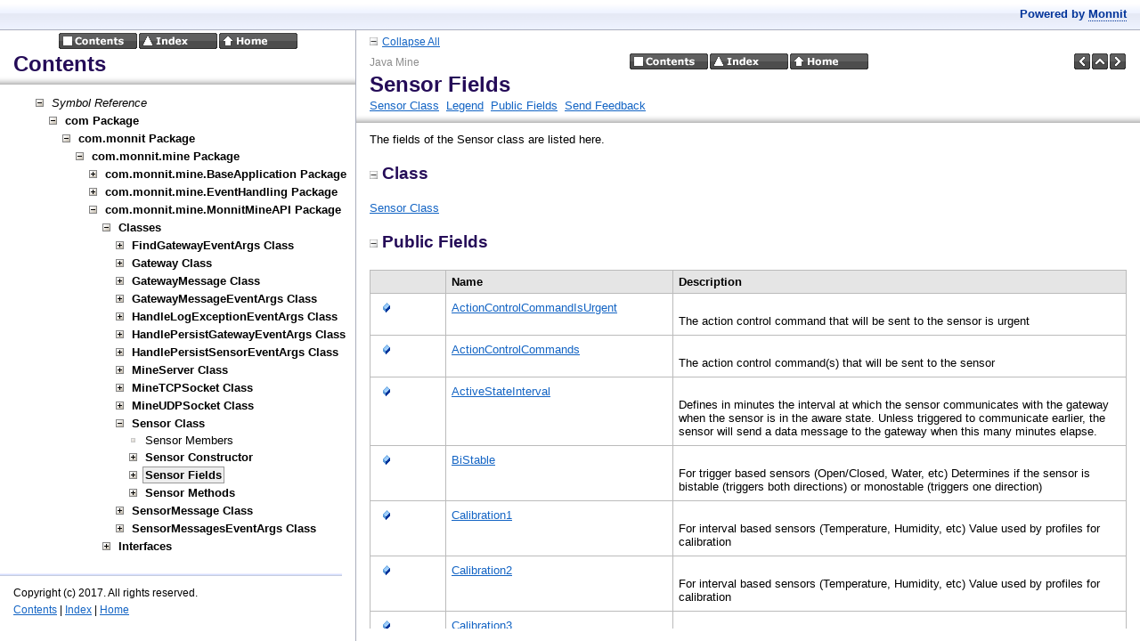

--- FILE ---
content_type: text/html
request_url: https://mine.imonnit.com/Java/v2.3.0/APIDocumentation/!!MEMBERTYPE_Fields_com_monnit_mine_MonnitMineAPI_Sensor.html
body_size: 4762
content:
<?xml version="1.0" encoding="utf-8"?>
<!DOCTYPE html PUBLIC "-//W3C//DTD XHTML 1.0 Frameset//EN" "http://www.w3.org/TR/xhtml1/DTD/xhtml1-frameset.dtd">
<html xmlns="http://www.w3.org/1999/xhtml">
<head>
<title>Sensor Fields</title>
    <meta http-equiv="Content-Type" content="text/html; charset=utf-8" />
    <meta name="generator" content="Doc-O-Matic" />
    <meta http-equiv="Content-Style-Type" content="text/css" />
    <link rel="STYLESHEET" href="default.css" type="text/css" />

<script type="text/javascript" src="scripts.js"></script>
</head>
<body class="Element700" onload="onBodyLoadEx(&#39;frames.html&#39;, &#39;topic&#39;, &#39;!!MEMBERTYPE_Fields_com_monnit_mine_MonnitMineAPI_Sensor.html&#39;);" onmousedown="onBodyMouseDown();">

<!-- Begin Popups -->

<!-- End Popups -->

<!-- Begin Page Header -->
<div class="Element710" id="areafixed">
<div class="Element731">
<div class="Element730">
<a onclick="ToggleAllElements(&#39;5075626C6963204669656C6473,436C617373,4C696E6B73&#39;, &#39;linkToggleAllElements&#39;, &#39;imgToggleAllElements&#39;, &#39;Collapse All&#39;, &#39;Expand All&#39;);"><img src="btn_collapse_2.gif" border="0" alt="" title="" id="imgToggleAllElements" /></a><a id="linkToggleAllElements" onclick="ToggleAllElements(&#39;5075626C6963204669656C6473,436C617373,4C696E6B73&#39;, &#39;linkToggleAllElements&#39;, &#39;imgToggleAllElements&#39;, &#39;Collapse All&#39;, &#39;Expand All&#39;);">Collapse All</a></div>
</div>
<div class="Element92">
<table width="100%" cellspacing="0" cellpadding="0">
<tr><td width="33%">
<div class="Element1">
Java Mine</div>
</td><td width="34%">
<div class="Element2">
<a href="contents.html" target="tocidx"><img src="btn_globals_contents_black.gif" border="0" alt="Contents" title="Contents" onmouseover="switchImage(this, &#39;btn_globals_contents_black_hover.gif&#39;);" onmouseout="switchImage(this, &#39;btn_globals_contents_black.gif&#39;);" /></a><a href="idx.html" target="tocidx"><img src="btn_globals_index_black.gif" border="0" alt="Index" title="Index" onmouseover="switchImage(this, &#39;btn_globals_index_black_hover.gif&#39;);" onmouseout="switchImage(this, &#39;btn_globals_index_black.gif&#39;);" /></a><a href="index.html" target="topic"><img src="btn_globals_home_black.gif" border="0" alt="Home" title="Home" onmouseover="switchImage(this, &#39;btn_globals_home_black_hover.gif&#39;);" onmouseout="switchImage(this, &#39;btn_globals_home_black.gif&#39;);" /></a></div>
</td><td width="33%">
<div class="Element90">
<a href="com_monnit_mine_MonnitMineAPI_Sensor_Sensor@long@eSensorApplication@String@eFirmwareGeneration@double@int@int@int.html" target="topic"><img src="btn_prev_black.gif" border="0" alt="Previous" title="Previous" onmouseover="switchImage(this, &#39;btn_prev_black_hover.gif&#39;);" onmouseout="switchImage(this, &#39;btn_prev_black.gif&#39;);" /></a><a href="com_monnit_mine_MonnitMineAPI_Sensor.html" target="topic"><img src="btn_up_black.gif" border="0" alt="Up" title="Up" onmouseover="switchImage(this, &#39;btn_up_black_hover.gif&#39;);" onmouseout="switchImage(this, &#39;btn_up_black.gif&#39;);" /></a><a href="com_monnit_mine_MonnitMineAPI_Sensor_ActionControlCommandIsUrgent.html" target="topic"><img src="btn_next_black.gif" border="0" alt="Next" title="Next" onmouseover="switchImage(this, &#39;btn_next_black_hover.gif&#39;);" onmouseout="switchImage(this, &#39;btn_next_black.gif&#39;);" /></a></div>
</td></tr></table><div class="Element5">
Sensor Fields</div>
<div class="Element7">
<a href="com_monnit_mine_MonnitMineAPI_Sensor.html" target="topic">Sensor Class</a>&#160; <a href="!!NAVID_!!MEMBERTYPE_Fields_com_monnit_mine_MonnitMineAPI_Sensor_ST(14)_SEC_Legend.html" target="topic">Legend</a>&#160; <a href="!!NAVID_!!MEMBERTYPE_Fields_com_monnit_mine_MonnitMineAPI_Sensor_ST(14)_SEC_Public_Fields.html" target="topic">Public Fields</a>&#160; <a href="#" onclick="sendFeedback(&#39;&#39;, &#39;Documentation Feedback&#39;, &#39;Project: Java Mine%0ATopic ID: !!MEMBERTYPE_Fields_com.monnit.mine.MonnitMineAPI.Sensor%0ATitle: Sensor Fields&#39;);">Send Feedback</a></div>
</div>
</div>

<!-- End Page Header -->

<!-- Begin Client Area -->
<div class="Element720" id="areascroll">
<div class="Element721">

<!-- Begin Page Content -->
<div class="Element58">
<a name="53756D6D617279"></a><div class="Element11">
<div class="Element10">
<p class="Element10">
The fields of the Sensor class are listed here.</p></div>
</div>
<a name="436C617373"></a><div class="Element14">
<a onclick="toggleVisibilityStored(&#39;436C617373&#39;);" class="a_Element14"><img src="btn_collapse_2.gif" border="0" alt="" title="" id="img436C617373" />Class</a></div>
<div id="div436C617373">
<div class="Element11">
<div class="Element10">
<p class="Element10">
<a href="com_monnit_mine_MonnitMineAPI_Sensor.html" target="topic">Sensor Class</a></p></div>
</div>
</div>
<a name="5075626C6963204669656C6473"></a><div class="Element14">
<a onclick="toggleVisibilityStored(&#39;5075626C6963204669656C6473&#39;);" class="a_Element14"><img src="btn_collapse_2.gif" border="0" alt="" title="" id="img5075626C6963204669656C6473" />Public Fields</a></div>
<div id="div5075626C6963204669656C6473">
<div class="Element11">
<div class="Element10">
<div class="Element212">
<div class="TableDiv">
<table cellspacing="0" class="Table0">
<tr>
<td class="Element200" valign="top" width="10%" style="white-space: nowrap;">
<div class="Element201">
 &#160;</div></td><td class="Element200" valign="top" width="30%">
<div class="Element201">
Name&#160;</div></td><td class="Element204" valign="top" width="60%">
<div class="Element205">
Description&#160;</div></td></tr><tr>
<td class="Element202" valign="top" width="10%" style="white-space: nowrap;">
<div class="Element203">
<img src="indicator_field.gif" border="0" alt="" title="" />&#160;</div></td><td class="Element202" valign="top" width="30%">
<div class="Element203">
<a href="com_monnit_mine_MonnitMineAPI_Sensor_ActionControlCommandIsUrgent.html" target="topic">ActionControlCommandIsUrgent</a>&#160;</div></td><td class="Element206" valign="top" width="60%">
<div class="Element207">
<br />The action control command that will be sent to the sensor is urgent &#160;</div></td></tr><tr>
<td class="Element202" valign="top" width="10%" style="white-space: nowrap;">
<div class="Element203">
<img src="indicator_field.gif" border="0" alt="" title="" />&#160;</div></td><td class="Element202" valign="top" width="30%">
<div class="Element203">
<a href="com_monnit_mine_MonnitMineAPI_Sensor_ActionControlCommands.html" target="topic">ActionControlCommands</a>&#160;</div></td><td class="Element206" valign="top" width="60%">
<div class="Element207">
<br />The action control command(s) that will be sent to the sensor &#160;</div></td></tr><tr>
<td class="Element202" valign="top" width="10%" style="white-space: nowrap;">
<div class="Element203">
<img src="indicator_field.gif" border="0" alt="" title="" />&#160;</div></td><td class="Element202" valign="top" width="30%">
<div class="Element203">
<a href="com_monnit_mine_MonnitMineAPI_Sensor_ActiveStateInterval.html" target="topic">ActiveStateInterval</a>&#160;</div></td><td class="Element206" valign="top" width="60%">
<div class="Element207">
<br />Defines in minutes the interval at which the sensor communicates with the gateway when the sensor is in the aware state. Unless triggered to communicate earlier, the sensor will send a data message to the gateway when this many minutes elapse. &#160;</div></td></tr><tr>
<td class="Element202" valign="top" width="10%" style="white-space: nowrap;">
<div class="Element203">
<img src="indicator_field.gif" border="0" alt="" title="" />&#160;</div></td><td class="Element202" valign="top" width="30%">
<div class="Element203">
<a href="com_monnit_mine_MonnitMineAPI_Sensor_BiStable.html" target="topic">BiStable</a>&#160;</div></td><td class="Element206" valign="top" width="60%">
<div class="Element207">
<br />For trigger based sensors (Open/Closed, Water, etc) Determines if the sensor is bistable (triggers both directions) or monostable (triggers one direction) &#160;</div></td></tr><tr>
<td class="Element202" valign="top" width="10%" style="white-space: nowrap;">
<div class="Element203">
<img src="indicator_field.gif" border="0" alt="" title="" />&#160;</div></td><td class="Element202" valign="top" width="30%">
<div class="Element203">
<a href="com_monnit_mine_MonnitMineAPI_Sensor_Calibration1.html" target="topic">Calibration1</a>&#160;</div></td><td class="Element206" valign="top" width="60%">
<div class="Element207">
<br />For interval based sensors (Temperature, Humidity, etc) Value used by profiles for calibration &#160;</div></td></tr><tr>
<td class="Element202" valign="top" width="10%" style="white-space: nowrap;">
<div class="Element203">
<img src="indicator_field.gif" border="0" alt="" title="" />&#160;</div></td><td class="Element202" valign="top" width="30%">
<div class="Element203">
<a href="com_monnit_mine_MonnitMineAPI_Sensor_Calibration2.html" target="topic">Calibration2</a>&#160;</div></td><td class="Element206" valign="top" width="60%">
<div class="Element207">
<br />For interval based sensors (Temperature, Humidity, etc) Value used by profiles for calibration &#160;</div></td></tr><tr>
<td class="Element202" valign="top" width="10%" style="white-space: nowrap;">
<div class="Element203">
<img src="indicator_field.gif" border="0" alt="" title="" />&#160;</div></td><td class="Element202" valign="top" width="30%">
<div class="Element203">
<a href="com_monnit_mine_MonnitMineAPI_Sensor_Calibration3.html" target="topic">Calibration3</a>&#160;</div></td><td class="Element206" valign="top" width="60%">
<div class="Element207">
<br />For interval based sensors (Temperature, Humidity, etc) Value used by profiles for calibration &#160;</div></td></tr><tr>
<td class="Element202" valign="top" width="10%" style="white-space: nowrap;">
<div class="Element203">
<img src="indicator_field.gif" border="0" alt="" title="" />&#160;</div></td><td class="Element202" valign="top" width="30%">
<div class="Element203">
<a href="com_monnit_mine_MonnitMineAPI_Sensor_Calibration4.html" target="topic">Calibration4</a>&#160;</div></td><td class="Element206" valign="top" width="60%">
<div class="Element207">
<br />For interval based sensors (Temperature, Humidity, etc) Value used by profiles for calibration &#160;</div></td></tr><tr>
<td class="Element202" valign="top" width="10%" style="white-space: nowrap;">
<div class="Element203">
<img src="indicator_field.gif" border="0" alt="" title="" />&#160;</div></td><td class="Element202" valign="top" width="30%">
<div class="Element203">
<a href="com_monnit_mine_MonnitMineAPI_Sensor_DataLog.html" target="topic">DataLog</a>&#160;</div></td><td class="Element206" valign="top" width="60%">
<div class="Element207">
<br />For Wi-Fi sensors Determines whether to use short term logging or long term data logging on the sensor when Wi-Fi connection is not available &#160;</div></td></tr><tr>
<td class="Element202" valign="top" width="10%" style="white-space: nowrap;">
<div class="Element203">
<img src="indicator_field.gif" border="0" alt="" title="" />&#160;</div></td><td class="Element202" valign="top" width="30%">
<div class="Element203">
<a href="com_monnit_mine_MonnitMineAPI_Sensor_EventDetectionCount.html" target="topic">EventDetectionCount</a>&#160;</div></td><td class="Element206" valign="top" width="60%">
<div class="Element207">
<br />For trigger based sensors (Open/Closed, Water, etc) Sets the event count that must be breached to trigger the event &#160;</div></td></tr><tr>
<td class="Element202" valign="top" width="10%" style="white-space: nowrap;">
<div class="Element203">
<img src="indicator_field.gif" border="0" alt="" title="" />&#160;</div></td><td class="Element202" valign="top" width="30%">
<div class="Element203">
<a href="com_monnit_mine_MonnitMineAPI_Sensor_EventDetectionPeriod.html" target="topic">EventDetectionPeriod</a>&#160;</div></td><td class="Element206" valign="top" width="60%">
<div class="Element207">
<br />For trigger based sensors (Open/Closed, Water, etc) Sets the time period in ms that the event detection count to increment before it is reset &#160;</div></td></tr><tr>
<td class="Element202" valign="top" width="10%" style="white-space: nowrap;">
<div class="Element203">
<img src="indicator_field.gif" border="0" alt="" title="" />&#160;</div></td><td class="Element202" valign="top" width="30%">
<div class="Element203">
<a href="com_monnit_mine_MonnitMineAPI_Sensor_EventDetectionType.html" target="topic">EventDetectionType</a>&#160;</div></td><td class="Element206" valign="top" width="60%">
<div class="Element207">
<br />For trigger based sensors (Open/Closed, Water, etc) Determines if the sensor is normally open or normally closed, the other state triggering aware &#160;</div></td></tr><tr>
<td class="Element202" valign="top" width="10%" style="white-space: nowrap;">
<div class="Element203">
<img src="indicator_field.gif" border="0" alt="" title="" />&#160;</div></td><td class="Element202" valign="top" width="30%">
<div class="Element203">
<a href="com_monnit_mine_MonnitMineAPI_Sensor_FirmwareVersion.html" target="topic">FirmwareVersion</a>&#160;</div></td><td class="Element206" valign="top" width="60%">
<div class="Element207">
<br />The firmware of the sensor &#160;</div></td></tr><tr>
<td class="Element202" valign="top" width="10%" style="white-space: nowrap;">
<div class="Element203">
<img src="indicator_field.gif" border="0" alt="" title="" />&#160;</div></td><td class="Element202" valign="top" width="30%">
<div class="Element203">
<a href="com_monnit_mine_MonnitMineAPI_Sensor_GeneralConfig1Dirty.html" target="topic">GeneralConfig1Dirty</a>&#160;</div></td><td class="Element206" valign="top" width="60%">
<div class="Element207">
<br />set when the <a href="com_monnit_mine_MonnitMineAPI_Sensor_ReportInterval.html" target="topic">ReportInterval</a>, <a href="com_monnit_mine_MonnitMineAPI_Sensor_ActiveStateInterval.html" target="topic">ActiveStateInterval</a> or <a href="com_monnit_mine_MonnitMineAPI_Sensor_TransmitIntervalLink.html" target="topic">TransmitIntervalLink</a> &#160;</div></td></tr><tr>
<td class="Element202" valign="top" width="10%" style="white-space: nowrap;">
<div class="Element203">
<img src="indicator_field.gif" border="0" alt="" title="" />&#160;</div></td><td class="Element202" valign="top" width="30%">
<div class="Element203">
<a href="com_monnit_mine_MonnitMineAPI_Sensor_GeneralConfig2Dirty.html" target="topic">GeneralConfig2Dirty</a>&#160;</div></td><td class="Element206" valign="top" width="60%">
<div class="Element207">
<br />set when <a href="com_monnit_mine_MonnitMineAPI_Sensor_Recovery.html" target="topic">Recovery</a> is changed &#160;</div></td></tr><tr>
<td class="Element202" valign="top" width="10%" style="white-space: nowrap;">
<div class="Element203">
<img src="indicator_field.gif" border="0" alt="" title="" />&#160;</div></td><td class="Element202" valign="top" width="30%">
<div class="Element203">
<a href="com_monnit_mine_MonnitMineAPI_Sensor_GenerationType.html" target="topic">GenerationType</a>&#160;</div></td><td class="Element206" valign="top" width="60%">
<div class="Element207">
<br />The value of which generation type the sensor belongs to. IE (Gen1, Gen2) &#160;</div></td></tr><tr>
<td class="Element202" valign="top" width="10%" style="white-space: nowrap;">
<div class="Element203">
<img src="indicator_field.gif" border="0" alt="" title="" />&#160;</div></td><td class="Element202" valign="top" width="30%">
<div class="Element203">
<a href="com_monnit_mine_MonnitMineAPI_Sensor_Hysteresis.html" target="topic">Hysteresis</a>&#160;</div></td><td class="Element206" valign="top" width="60%">
<div class="Element207">
<br />For interval based sensors (Temperature, Humidity, etc) When leaving aware mode back into standard mode the sensor reading must clear the Max or Min threshold by this amount. &#160;</div></td></tr><tr>
<td class="Element202" valign="top" width="10%" style="white-space: nowrap;">
<div class="Element203">
<img src="indicator_field.gif" border="0" alt="" title="" />&#160;</div></td><td class="Element202" valign="top" width="30%">
<div class="Element203">
<a href="com_monnit_mine_MonnitMineAPI_Sensor_MaximumThreshold.html" target="topic">MaximumThreshold</a>&#160;</div></td><td class="Element206" valign="top" width="60%">
<div class="Element207">
<br />For interval based sensors (Temperature, Humidity, etc) If reading is above this value the sensor enters aware mode &#160;</div></td></tr><tr>
<td class="Element202" valign="top" width="10%" style="white-space: nowrap;">
<div class="Element203">
<img src="indicator_field.gif" border="0" alt="" title="" />&#160;</div></td><td class="Element202" valign="top" width="30%">
<div class="Element203">
<a href="com_monnit_mine_MonnitMineAPI_Sensor_MeasurementsPerTransmission.html" target="topic">MeasurementsPerTransmission</a>&#160;</div></td><td class="Element206" valign="top" width="60%">
<div class="Element207">
<br />For interval based sensors (Temperature, Humidity, etc) Sets often between report intervals the sensors samples against thresholds &#160;</div></td></tr><tr>
<td class="Element202" valign="top" width="10%" style="white-space: nowrap;">
<div class="Element203">
<img src="indicator_field.gif" border="0" alt="" title="" />&#160;</div></td><td class="Element202" valign="top" width="30%">
<div class="Element203">
<a href="com_monnit_mine_MonnitMineAPI_Sensor_MinimumThreshold.html" target="topic">MinimumThreshold</a>&#160;</div></td><td class="Element206" valign="top" width="60%">
<div class="Element207">
<br />For interval based sensors (Temperature, Humidity, etc) If reading is below this value the sensor enters aware mode &#160;</div></td></tr><tr>
<td class="Element202" valign="top" width="10%" style="white-space: nowrap;">
<div class="Element203">
<img src="indicator_field.gif" border="0" alt="" title="" />&#160;</div></td><td class="Element202" valign="top" width="30%">
<div class="Element203">
<a href="com_monnit_mine_MonnitMineAPI_Sensor_MonnitApplication.html" target="topic">MonnitApplication</a>&#160;</div></td><td class="Element206" valign="top" width="60%">
<div class="Element207">
<br />the type of sensor being used such as temperature or humidity &#160;</div></td></tr><tr>
<td class="Element202" valign="top" width="10%" style="white-space: nowrap;">
<div class="Element203">
<img src="indicator_field.gif" border="0" alt="" title="" />&#160;</div></td><td class="Element202" valign="top" width="30%">
<div class="Element203">
<a href="com_monnit_mine_MonnitMineAPI_Sensor_PendingActionControlCommand.html" target="topic">PendingActionControlCommand</a>&#160;</div></td><td class="Element206" valign="top" width="60%">
<div class="Element207">
<br />If set this flag will cause the action control command will be sent to the sensor &#160;</div></td></tr><tr>
<td class="Element202" valign="top" width="10%" style="white-space: nowrap;">
<div class="Element203">
<img src="indicator_field.gif" border="0" alt="" title="" />&#160;</div></td><td class="Element202" valign="top" width="30%">
<div class="Element203">
<a href="com_monnit_mine_MonnitMineAPI_Sensor_ProfileConfig1Dirty.html" target="topic">ProfileConfig1Dirty</a>&#160;</div></td><td class="Element206" valign="top" width="60%">
<div class="Element207">
<br />If set this flag will cause the Profile Config 1 page to be sent to the sensor Affected Fields (Interval): <a href="com_monnit_mine_MonnitMineAPI_Sensor_MeasurementsPerTransmission.html" target="topic">MeasurementsPerTransmission</a>, <a href="com_monnit_mine_MonnitMineAPI_Sensor_MaximumThreshold.html" target="topic">MaximumThreshold</a>, <a href="com_monnit_mine_MonnitMineAPI_Sensor_MinimumThreshold.html" target="topic">MinimumThreshold</a>, <a href="com_monnit_mine_MonnitMineAPI_Sensor_Hysteresis.html" target="topic">Hysteresis</a> Affected Fields (Trigger): <a href="com_monnit_mine_MonnitMineAPI_Sensor_EventDetectionCount.html" target="topic">EventDetectionCount</a>, <a href="com_monnit_mine_MonnitMineAPI_Sensor_EventDetectionPeriod.html" target="topic">EventDetectionPeriod</a>, <a href="com_monnit_mine_MonnitMineAPI_Sensor_EventDetectionType.html" target="topic">EventDetectionType</a>, <a href="com_monnit_mine_MonnitMineAPI_Sensor_BiStable.html" target="topic">BiStable</a>, <a href="com_monnit_mine_MonnitMineAPI_Sensor_RearmTime.html" target="topic">RearmTime</a> &#160;</div></td></tr><tr>
<td class="Element202" valign="top" width="10%" style="white-space: nowrap;">
<div class="Element203">
<img src="indicator_field.gif" border="0" alt="" title="" />&#160;</div></td><td class="Element202" valign="top" width="30%">
<div class="Element203">
<a href="com_monnit_mine_MonnitMineAPI_Sensor_ProfileConfig2Dirty.html" target="topic">ProfileConfig2Dirty</a>&#160;</div></td><td class="Element206" valign="top" width="60%">
<div class="Element207">
<br />If set this flag will cause the Profile Config 2 page to be sent to the sensor Affected Fields (Interval): <a href="com_monnit_mine_MonnitMineAPI_Sensor_Calibration1.html" target="topic">Calibration1</a>, <a href="com_monnit_mine_MonnitMineAPI_Sensor_Calibration2.html" target="topic">Calibration2</a>, <a href="com_monnit_mine_MonnitMineAPI_Sensor_Calibration3.html" target="topic">Calibration3</a>, <a href="com_monnit_mine_MonnitMineAPI_Sensor_Calibration4.html" target="topic">Calibration4</a> &#160;</div></td></tr><tr>
<td class="Element202" valign="top" width="10%" style="white-space: nowrap;">
<div class="Element203">
<img src="indicator_field.gif" border="0" alt="" title="" />&#160;</div></td><td class="Element202" valign="top" width="30%">
<div class="Element203">
<a href="com_monnit_mine_MonnitMineAPI_Sensor_RearmTime.html" target="topic">RearmTime</a>&#160;</div></td><td class="Element206" valign="top" width="60%">
<div class="Element207">
<br />For trigger based sensors (Open/Closed, Water, etc) sets the amount of time before a bistable trigger is reset to observe another event &#160;</div></td></tr><tr>
<td class="Element202" valign="top" width="10%" style="white-space: nowrap;">
<div class="Element203">
<img src="indicator_field.gif" border="0" alt="" title="" />&#160;</div></td><td class="Element202" valign="top" width="30%">
<div class="Element203">
<a href="com_monnit_mine_MonnitMineAPI_Sensor_Recovery.html" target="topic">Recovery</a>&#160;</div></td><td class="Element206" valign="top" width="60%">
<div class="Element207">
<br />Once the recovery count is reached, the sensor will go to link mode and begin scanning channels and trying to find a gateway to join &#160;</div></td></tr><tr>
<td class="Element202" valign="top" width="10%" style="white-space: nowrap;">
<div class="Element203">
<img src="indicator_field.gif" border="0" alt="" title="" />&#160;</div></td><td class="Element202" valign="top" width="30%">
<div class="Element203">
<a href="com_monnit_mine_MonnitMineAPI_Sensor_ReportInterval.html" target="topic">ReportInterval</a>&#160;</div></td><td class="Element206" valign="top" width="60%">
<div class="Element207">
<br />how often the sensor will send non aware data to a gateway &#160;</div></td></tr><tr>
<td class="Element202" valign="top" width="10%" style="white-space: nowrap;">
<div class="Element203">
<img src="indicator_field.gif" border="0" alt="" title="" />&#160;</div></td><td class="Element202" valign="top" width="30%">
<div class="Element203">
<a href="com_monnit_mine_MonnitMineAPI_Sensor_RetryCount.html" target="topic">RetryCount</a>&#160;</div></td><td class="Element206" valign="top" width="60%">
<div class="Element207">
<br />How many times recovery should happen &#160;</div></td></tr><tr>
<td class="Element202" valign="top" width="10%" style="white-space: nowrap;">
<div class="Element203">
<img src="indicator_field.gif" border="0" alt="" title="" />&#160;</div></td><td class="Element202" valign="top" width="30%">
<div class="Element203">
<a href="com_monnit_mine_MonnitMineAPI_Sensor_SensorID.html" target="topic">SensorID</a>&#160;</div></td><td class="Element206" valign="top" width="60%">
<div class="Element207">
<br />the unique sensor identifier &#160;</div></td></tr><tr>
<td class="Element202" valign="top" width="10%" style="white-space: nowrap;">
<div class="Element203">
<img src="indicator_field.gif" border="0" alt="" title="" />&#160;</div></td><td class="Element202" valign="top" width="30%">
<div class="Element203">
<a href="com_monnit_mine_MonnitMineAPI_Sensor_TransmitIntervalLink.html" target="topic">TransmitIntervalLink</a>&#160;</div></td><td class="Element206" valign="top" width="60%">
<div class="Element207">
<br />How often the sensor attempts to re-link with a gateway once it goes into link mode. Values below 12 are interpreted as hours. values above 12 are interpreted as minutes. the max value allowed in this field is 250. if a value of 0 is given the sensor will default to a re-link interval of 2 hours &#160;</div></td></tr></table></div></div>
</div>
</div>
</div>
<a name="4C696E6B73"></a><div class="Element14">
<a onclick="toggleVisibilityStored(&#39;4C696E6B73&#39;);" class="a_Element14"><img src="btn_collapse_2.gif" border="0" alt="" title="" id="img4C696E6B73" />Links</a></div>
<div id="div4C696E6B73">
<div class="Element11">
<div class="Element10">
<a href="com_monnit_mine_MonnitMineAPI_Sensor.html" target="topic">Sensor Class</a>, <a href="!!NAVID_!!MEMBERTYPE_Fields_com_monnit_mine_MonnitMineAPI_Sensor_ST(14)_SEC_Legend.html" target="topic">Legend</a>, <a href="!!NAVID_!!MEMBERTYPE_Fields_com_monnit_mine_MonnitMineAPI_Sensor_ST(14)_SEC_Public_Fields.html" target="topic">Public Fields</a></div>
</div>
</div>
</div>
<!-- End Page Content -->

<!-- Begin Page Footer -->
<div class="Element93">
<table width="100%" cellspacing="0" cellpadding="0">
<tr><td width="100%">
<div class="Element3">
Copyright (c) 2017. All rights reserved.</div>
</td></tr><tr><td width="100%">
<div class="Element4">
<a href="contents.html" target="tocidx">Contents</a> | <a href="idx.html" target="tocidx">Index</a> | <a href="index.html" target="topic">Home</a></div>
</td></tr><tr><td width="100%">
<div class="Element97">
What do you think about this topic? <a href="#" onclick="sendFeedback(&#39;&#39;, &#39;Documentation Feedback&#39;, &#39;Project: Java Mine%0ATopic ID: !!MEMBERTYPE_Fields_com.monnit.mine.MonnitMineAPI.Sensor%0ATitle: Sensor Fields&#39;);">Send feedback!</a></div>
</td></tr></table></div>

<!-- End Page Footer -->
</div>
</div>

<!-- End Client Area -->
</body></html>

--- FILE ---
content_type: text/html
request_url: https://mine.imonnit.com/Java/v2.3.0/APIDocumentation/frames.html?frmname=topic&frmfile=%21%21MEMBERTYPE_Fields_com_monnit_mine_MonnitMineAPI_Sensor.html
body_size: 570
content:
<!DOCTYPE HTML PUBLIC "-//W3C//DTD HTML 4.0 Frameset//EN">
<!-- see the JavaScript template file for available variables -->
<head>
    <title>Java Mine</title>
</head>
<html>
    <script type="text/javascript" Language="JavaScript1.2" src="scripts.js" ></script>
      <frameset onload="loadTopicFrame();" rows="34, *" framespacing="0" frameborder="0">
		<frame src="header.html" name="header" marginwidth="0" marginheight="0" noresize scrolling="no">
		<frameset cols="400, *" framespacing="0" frameborder="0">
			<frame src="contents.html" name="tocidx" marginwidth="0" marginheight="0" frameborder="0" resize="true">
			<frame src="index.html" name="topic" marginwidth="0" marginheight="0" frameborder="0">
		</frameset>

        <noframes>
            <a HREF="header.html">Header</a><br>
            <a HREF="contents.html">Contents</a><br>
            <a HREF="index.html">index.html</a><br>
        </noframes>
    </frameset>
</html>


--- FILE ---
content_type: text/html
request_url: https://mine.imonnit.com/Java/v2.3.0/APIDocumentation/!!MEMBERTYPE_Fields_com_monnit_mine_MonnitMineAPI_Sensor.html
body_size: 3426
content:
<?xml version="1.0" encoding="utf-8"?>
<!DOCTYPE html PUBLIC "-//W3C//DTD XHTML 1.0 Frameset//EN" "http://www.w3.org/TR/xhtml1/DTD/xhtml1-frameset.dtd">
<html xmlns="http://www.w3.org/1999/xhtml">
<head>
<title>Sensor Fields</title>
    <meta http-equiv="Content-Type" content="text/html; charset=utf-8" />
    <meta name="generator" content="Doc-O-Matic" />
    <meta http-equiv="Content-Style-Type" content="text/css" />
    <link rel="STYLESHEET" href="default.css" type="text/css" />

<script type="text/javascript" src="scripts.js"></script>
</head>
<body class="Element700" onload="onBodyLoadEx(&#39;frames.html&#39;, &#39;topic&#39;, &#39;!!MEMBERTYPE_Fields_com_monnit_mine_MonnitMineAPI_Sensor.html&#39;);" onmousedown="onBodyMouseDown();">

<!-- Begin Popups -->

<!-- End Popups -->

<!-- Begin Page Header -->
<div class="Element710" id="areafixed">
<div class="Element731">
<div class="Element730">
<a onclick="ToggleAllElements(&#39;5075626C6963204669656C6473,436C617373,4C696E6B73&#39;, &#39;linkToggleAllElements&#39;, &#39;imgToggleAllElements&#39;, &#39;Collapse All&#39;, &#39;Expand All&#39;);"><img src="btn_collapse_2.gif" border="0" alt="" title="" id="imgToggleAllElements" /></a><a id="linkToggleAllElements" onclick="ToggleAllElements(&#39;5075626C6963204669656C6473,436C617373,4C696E6B73&#39;, &#39;linkToggleAllElements&#39;, &#39;imgToggleAllElements&#39;, &#39;Collapse All&#39;, &#39;Expand All&#39;);">Collapse All</a></div>
</div>
<div class="Element92">
<table width="100%" cellspacing="0" cellpadding="0">
<tr><td width="33%">
<div class="Element1">
Java Mine</div>
</td><td width="34%">
<div class="Element2">
<a href="contents.html" target="tocidx"><img src="btn_globals_contents_black.gif" border="0" alt="Contents" title="Contents" onmouseover="switchImage(this, &#39;btn_globals_contents_black_hover.gif&#39;);" onmouseout="switchImage(this, &#39;btn_globals_contents_black.gif&#39;);" /></a><a href="idx.html" target="tocidx"><img src="btn_globals_index_black.gif" border="0" alt="Index" title="Index" onmouseover="switchImage(this, &#39;btn_globals_index_black_hover.gif&#39;);" onmouseout="switchImage(this, &#39;btn_globals_index_black.gif&#39;);" /></a><a href="index.html" target="topic"><img src="btn_globals_home_black.gif" border="0" alt="Home" title="Home" onmouseover="switchImage(this, &#39;btn_globals_home_black_hover.gif&#39;);" onmouseout="switchImage(this, &#39;btn_globals_home_black.gif&#39;);" /></a></div>
</td><td width="33%">
<div class="Element90">
<a href="com_monnit_mine_MonnitMineAPI_Sensor_Sensor@long@eSensorApplication@String@eFirmwareGeneration@double@int@int@int.html" target="topic"><img src="btn_prev_black.gif" border="0" alt="Previous" title="Previous" onmouseover="switchImage(this, &#39;btn_prev_black_hover.gif&#39;);" onmouseout="switchImage(this, &#39;btn_prev_black.gif&#39;);" /></a><a href="com_monnit_mine_MonnitMineAPI_Sensor.html" target="topic"><img src="btn_up_black.gif" border="0" alt="Up" title="Up" onmouseover="switchImage(this, &#39;btn_up_black_hover.gif&#39;);" onmouseout="switchImage(this, &#39;btn_up_black.gif&#39;);" /></a><a href="com_monnit_mine_MonnitMineAPI_Sensor_ActionControlCommandIsUrgent.html" target="topic"><img src="btn_next_black.gif" border="0" alt="Next" title="Next" onmouseover="switchImage(this, &#39;btn_next_black_hover.gif&#39;);" onmouseout="switchImage(this, &#39;btn_next_black.gif&#39;);" /></a></div>
</td></tr></table><div class="Element5">
Sensor Fields</div>
<div class="Element7">
<a href="com_monnit_mine_MonnitMineAPI_Sensor.html" target="topic">Sensor Class</a>&#160; <a href="!!NAVID_!!MEMBERTYPE_Fields_com_monnit_mine_MonnitMineAPI_Sensor_ST(14)_SEC_Legend.html" target="topic">Legend</a>&#160; <a href="!!NAVID_!!MEMBERTYPE_Fields_com_monnit_mine_MonnitMineAPI_Sensor_ST(14)_SEC_Public_Fields.html" target="topic">Public Fields</a>&#160; <a href="#" onclick="sendFeedback(&#39;&#39;, &#39;Documentation Feedback&#39;, &#39;Project: Java Mine%0ATopic ID: !!MEMBERTYPE_Fields_com.monnit.mine.MonnitMineAPI.Sensor%0ATitle: Sensor Fields&#39;);">Send Feedback</a></div>
</div>
</div>

<!-- End Page Header -->

<!-- Begin Client Area -->
<div class="Element720" id="areascroll">
<div class="Element721">

<!-- Begin Page Content -->
<div class="Element58">
<a name="53756D6D617279"></a><div class="Element11">
<div class="Element10">
<p class="Element10">
The fields of the Sensor class are listed here.</p></div>
</div>
<a name="436C617373"></a><div class="Element14">
<a onclick="toggleVisibilityStored(&#39;436C617373&#39;);" class="a_Element14"><img src="btn_collapse_2.gif" border="0" alt="" title="" id="img436C617373" />Class</a></div>
<div id="div436C617373">
<div class="Element11">
<div class="Element10">
<p class="Element10">
<a href="com_monnit_mine_MonnitMineAPI_Sensor.html" target="topic">Sensor Class</a></p></div>
</div>
</div>
<a name="5075626C6963204669656C6473"></a><div class="Element14">
<a onclick="toggleVisibilityStored(&#39;5075626C6963204669656C6473&#39;);" class="a_Element14"><img src="btn_collapse_2.gif" border="0" alt="" title="" id="img5075626C6963204669656C6473" />Public Fields</a></div>
<div id="div5075626C6963204669656C6473">
<div class="Element11">
<div class="Element10">
<div class="Element212">
<div class="TableDiv">
<table cellspacing="0" class="Table0">
<tr>
<td class="Element200" valign="top" width="10%" style="white-space: nowrap;">
<div class="Element201">
 &#160;</div></td><td class="Element200" valign="top" width="30%">
<div class="Element201">
Name&#160;</div></td><td class="Element204" valign="top" width="60%">
<div class="Element205">
Description&#160;</div></td></tr><tr>
<td class="Element202" valign="top" width="10%" style="white-space: nowrap;">
<div class="Element203">
<img src="indicator_field.gif" border="0" alt="" title="" />&#160;</div></td><td class="Element202" valign="top" width="30%">
<div class="Element203">
<a href="com_monnit_mine_MonnitMineAPI_Sensor_ActionControlCommandIsUrgent.html" target="topic">ActionControlCommandIsUrgent</a>&#160;</div></td><td class="Element206" valign="top" width="60%">
<div class="Element207">
<br />The action control command that will be sent to the sensor is urgent &#160;</div></td></tr><tr>
<td class="Element202" valign="top" width="10%" style="white-space: nowrap;">
<div class="Element203">
<img src="indicator_field.gif" border="0" alt="" title="" />&#160;</div></td><td class="Element202" valign="top" width="30%">
<div class="Element203">
<a href="com_monnit_mine_MonnitMineAPI_Sensor_ActionControlCommands.html" target="topic">ActionControlCommands</a>&#160;</div></td><td class="Element206" valign="top" width="60%">
<div class="Element207">
<br />The action control command(s) that will be sent to the sensor &#160;</div></td></tr><tr>
<td class="Element202" valign="top" width="10%" style="white-space: nowrap;">
<div class="Element203">
<img src="indicator_field.gif" border="0" alt="" title="" />&#160;</div></td><td class="Element202" valign="top" width="30%">
<div class="Element203">
<a href="com_monnit_mine_MonnitMineAPI_Sensor_ActiveStateInterval.html" target="topic">ActiveStateInterval</a>&#160;</div></td><td class="Element206" valign="top" width="60%">
<div class="Element207">
<br />Defines in minutes the interval at which the sensor communicates with the gateway when the sensor is in the aware state. Unless triggered to communicate earlier, the sensor will send a data message to the gateway when this many minutes elapse. &#160;</div></td></tr><tr>
<td class="Element202" valign="top" width="10%" style="white-space: nowrap;">
<div class="Element203">
<img src="indicator_field.gif" border="0" alt="" title="" />&#160;</div></td><td class="Element202" valign="top" width="30%">
<div class="Element203">
<a href="com_monnit_mine_MonnitMineAPI_Sensor_BiStable.html" target="topic">BiStable</a>&#160;</div></td><td class="Element206" valign="top" width="60%">
<div class="Element207">
<br />For trigger based sensors (Open/Closed, Water, etc) Determines if the sensor is bistable (triggers both directions) or monostable (triggers one direction) &#160;</div></td></tr><tr>
<td class="Element202" valign="top" width="10%" style="white-space: nowrap;">
<div class="Element203">
<img src="indicator_field.gif" border="0" alt="" title="" />&#160;</div></td><td class="Element202" valign="top" width="30%">
<div class="Element203">
<a href="com_monnit_mine_MonnitMineAPI_Sensor_Calibration1.html" target="topic">Calibration1</a>&#160;</div></td><td class="Element206" valign="top" width="60%">
<div class="Element207">
<br />For interval based sensors (Temperature, Humidity, etc) Value used by profiles for calibration &#160;</div></td></tr><tr>
<td class="Element202" valign="top" width="10%" style="white-space: nowrap;">
<div class="Element203">
<img src="indicator_field.gif" border="0" alt="" title="" />&#160;</div></td><td class="Element202" valign="top" width="30%">
<div class="Element203">
<a href="com_monnit_mine_MonnitMineAPI_Sensor_Calibration2.html" target="topic">Calibration2</a>&#160;</div></td><td class="Element206" valign="top" width="60%">
<div class="Element207">
<br />For interval based sensors (Temperature, Humidity, etc) Value used by profiles for calibration &#160;</div></td></tr><tr>
<td class="Element202" valign="top" width="10%" style="white-space: nowrap;">
<div class="Element203">
<img src="indicator_field.gif" border="0" alt="" title="" />&#160;</div></td><td class="Element202" valign="top" width="30%">
<div class="Element203">
<a href="com_monnit_mine_MonnitMineAPI_Sensor_Calibration3.html" target="topic">Calibration3</a>&#160;</div></td><td class="Element206" valign="top" width="60%">
<div class="Element207">
<br />For interval based sensors (Temperature, Humidity, etc) Value used by profiles for calibration &#160;</div></td></tr><tr>
<td class="Element202" valign="top" width="10%" style="white-space: nowrap;">
<div class="Element203">
<img src="indicator_field.gif" border="0" alt="" title="" />&#160;</div></td><td class="Element202" valign="top" width="30%">
<div class="Element203">
<a href="com_monnit_mine_MonnitMineAPI_Sensor_Calibration4.html" target="topic">Calibration4</a>&#160;</div></td><td class="Element206" valign="top" width="60%">
<div class="Element207">
<br />For interval based sensors (Temperature, Humidity, etc) Value used by profiles for calibration &#160;</div></td></tr><tr>
<td class="Element202" valign="top" width="10%" style="white-space: nowrap;">
<div class="Element203">
<img src="indicator_field.gif" border="0" alt="" title="" />&#160;</div></td><td class="Element202" valign="top" width="30%">
<div class="Element203">
<a href="com_monnit_mine_MonnitMineAPI_Sensor_DataLog.html" target="topic">DataLog</a>&#160;</div></td><td class="Element206" valign="top" width="60%">
<div class="Element207">
<br />For Wi-Fi sensors Determines whether to use short term logging or long term data logging on the sensor when Wi-Fi connection is not available &#160;</div></td></tr><tr>
<td class="Element202" valign="top" width="10%" style="white-space: nowrap;">
<div class="Element203">
<img src="indicator_field.gif" border="0" alt="" title="" />&#160;</div></td><td class="Element202" valign="top" width="30%">
<div class="Element203">
<a href="com_monnit_mine_MonnitMineAPI_Sensor_EventDetectionCount.html" target="topic">EventDetectionCount</a>&#160;</div></td><td class="Element206" valign="top" width="60%">
<div class="Element207">
<br />For trigger based sensors (Open/Closed, Water, etc) Sets the event count that must be breached to trigger the event &#160;</div></td></tr><tr>
<td class="Element202" valign="top" width="10%" style="white-space: nowrap;">
<div class="Element203">
<img src="indicator_field.gif" border="0" alt="" title="" />&#160;</div></td><td class="Element202" valign="top" width="30%">
<div class="Element203">
<a href="com_monnit_mine_MonnitMineAPI_Sensor_EventDetectionPeriod.html" target="topic">EventDetectionPeriod</a>&#160;</div></td><td class="Element206" valign="top" width="60%">
<div class="Element207">
<br />For trigger based sensors (Open/Closed, Water, etc) Sets the time period in ms that the event detection count to increment before it is reset &#160;</div></td></tr><tr>
<td class="Element202" valign="top" width="10%" style="white-space: nowrap;">
<div class="Element203">
<img src="indicator_field.gif" border="0" alt="" title="" />&#160;</div></td><td class="Element202" valign="top" width="30%">
<div class="Element203">
<a href="com_monnit_mine_MonnitMineAPI_Sensor_EventDetectionType.html" target="topic">EventDetectionType</a>&#160;</div></td><td class="Element206" valign="top" width="60%">
<div class="Element207">
<br />For trigger based sensors (Open/Closed, Water, etc) Determines if the sensor is normally open or normally closed, the other state triggering aware &#160;</div></td></tr><tr>
<td class="Element202" valign="top" width="10%" style="white-space: nowrap;">
<div class="Element203">
<img src="indicator_field.gif" border="0" alt="" title="" />&#160;</div></td><td class="Element202" valign="top" width="30%">
<div class="Element203">
<a href="com_monnit_mine_MonnitMineAPI_Sensor_FirmwareVersion.html" target="topic">FirmwareVersion</a>&#160;</div></td><td class="Element206" valign="top" width="60%">
<div class="Element207">
<br />The firmware of the sensor &#160;</div></td></tr><tr>
<td class="Element202" valign="top" width="10%" style="white-space: nowrap;">
<div class="Element203">
<img src="indicator_field.gif" border="0" alt="" title="" />&#160;</div></td><td class="Element202" valign="top" width="30%">
<div class="Element203">
<a href="com_monnit_mine_MonnitMineAPI_Sensor_GeneralConfig1Dirty.html" target="topic">GeneralConfig1Dirty</a>&#160;</div></td><td class="Element206" valign="top" width="60%">
<div class="Element207">
<br />set when the <a href="com_monnit_mine_MonnitMineAPI_Sensor_ReportInterval.html" target="topic">ReportInterval</a>, <a href="com_monnit_mine_MonnitMineAPI_Sensor_ActiveStateInterval.html" target="topic">ActiveStateInterval</a> or <a href="com_monnit_mine_MonnitMineAPI_Sensor_TransmitIntervalLink.html" target="topic">TransmitIntervalLink</a> &#160;</div></td></tr><tr>
<td class="Element202" valign="top" width="10%" style="white-space: nowrap;">
<div class="Element203">
<img src="indicator_field.gif" border="0" alt="" title="" />&#160;</div></td><td class="Element202" valign="top" width="30%">
<div class="Element203">
<a href="com_monnit_mine_MonnitMineAPI_Sensor_GeneralConfig2Dirty.html" target="topic">GeneralConfig2Dirty</a>&#160;</div></td><td class="Element206" valign="top" width="60%">
<div class="Element207">
<br />set when <a href="com_monnit_mine_MonnitMineAPI_Sensor_Recovery.html" target="topic">Recovery</a> is changed &#160;</div></td></tr><tr>
<td class="Element202" valign="top" width="10%" style="white-space: nowrap;">
<div class="Element203">
<img src="indicator_field.gif" border="0" alt="" title="" />&#160;</div></td><td class="Element202" valign="top" width="30%">
<div class="Element203">
<a href="com_monnit_mine_MonnitMineAPI_Sensor_GenerationType.html" target="topic">GenerationType</a>&#160;</div></td><td class="Element206" valign="top" width="60%">
<div class="Element207">
<br />The value of which generation type the sensor belongs to. IE (Gen1, Gen2) &#160;</div></td></tr><tr>
<td class="Element202" valign="top" width="10%" style="white-space: nowrap;">
<div class="Element203">
<img src="indicator_field.gif" border="0" alt="" title="" />&#160;</div></td><td class="Element202" valign="top" width="30%">
<div class="Element203">
<a href="com_monnit_mine_MonnitMineAPI_Sensor_Hysteresis.html" target="topic">Hysteresis</a>&#160;</div></td><td class="Element206" valign="top" width="60%">
<div class="Element207">
<br />For interval based sensors (Temperature, Humidity, etc) When leaving aware mode back into standard mode the sensor reading must clear the Max or Min threshold by this amount. &#160;</div></td></tr><tr>
<td class="Element202" valign="top" width="10%" style="white-space: nowrap;">
<div class="Element203">
<img src="indicator_field.gif" border="0" alt="" title="" />&#160;</div></td><td class="Element202" valign="top" width="30%">
<div class="Element203">
<a href="com_monnit_mine_MonnitMineAPI_Sensor_MaximumThreshold.html" target="topic">MaximumThreshold</a>&#160;</div></td><td class="Element206" valign="top" width="60%">
<div class="Element207">
<br />For interval based sensors (Temperature, Humidity, etc) If reading is above this value the sensor enters aware mode &#160;</div></td></tr><tr>
<td class="Element202" valign="top" width="10%" style="white-space: nowrap;">
<div class="Element203">
<img src="indicator_field.gif" border="0" alt="" title="" />&#160;</div></td><td class="Element202" valign="top" width="30%">
<div class="Element203">
<a href="com_monnit_mine_MonnitMineAPI_Sensor_MeasurementsPerTransmission.html" target="topic">MeasurementsPerTransmission</a>&#160;</div></td><td class="Element206" valign="top" width="60%">
<div class="Element207">
<br />For interval based sensors (Temperature, Humidity, etc) Sets often between report intervals the sensors samples against thresholds &#160;</div></td></tr><tr>
<td class="Element202" valign="top" width="10%" style="white-space: nowrap;">
<div class="Element203">
<img src="indicator_field.gif" border="0" alt="" title="" />&#160;</div></td><td class="Element202" valign="top" width="30%">
<div class="Element203">
<a href="com_monnit_mine_MonnitMineAPI_Sensor_MinimumThreshold.html" target="topic">MinimumThreshold</a>&#160;</div></td><td class="Element206" valign="top" width="60%">
<div class="Element207">
<br />For interval based sensors (Temperature, Humidity, etc) If reading is below this value the sensor enters aware mode &#160;</div></td></tr><tr>
<td class="Element202" valign="top" width="10%" style="white-space: nowrap;">
<div class="Element203">
<img src="indicator_field.gif" border="0" alt="" title="" />&#160;</div></td><td class="Element202" valign="top" width="30%">
<div class="Element203">
<a href="com_monnit_mine_MonnitMineAPI_Sensor_MonnitApplication.html" target="topic">MonnitApplication</a>&#160;</div></td><td class="Element206" valign="top" width="60%">
<div class="Element207">
<br />the type of sensor being used such as temperature or humidity &#160;</div></td></tr><tr>
<td class="Element202" valign="top" width="10%" style="white-space: nowrap;">
<div class="Element203">
<img src="indicator_field.gif" border="0" alt="" title="" />&#160;</div></td><td class="Element202" valign="top" width="30%">
<div class="Element203">
<a href="com_monnit_mine_MonnitMineAPI_Sensor_PendingActionControlCommand.html" target="topic">PendingActionControlCommand</a>&#160;</div></td><td class="Element206" valign="top" width="60%">
<div class="Element207">
<br />If set this flag will cause the action control command will be sent to the sensor &#160;</div></td></tr><tr>
<td class="Element202" valign="top" width="10%" style="white-space: nowrap;">
<div class="Element203">
<img src="indicator_field.gif" border="0" alt="" title="" />&#160;</div></td><td class="Element202" valign="top" width="30%">
<div class="Element203">
<a href="com_monnit_mine_MonnitMineAPI_Sensor_ProfileConfig1Dirty.html" target="topic">ProfileConfig1Dirty</a>&#160;</div></td><td class="Element206" valign="top" width="60%">
<div class="Element207">
<br />If set this flag will cause the Profile Config 1 page to be sent to the sensor Affected Fields (Interval): <a href="com_monnit_mine_MonnitMineAPI_Sensor_MeasurementsPerTransmission.html" target="topic">MeasurementsPerTransmission</a>, <a href="com_monnit_mine_MonnitMineAPI_Sensor_MaximumThreshold.html" target="topic">MaximumThreshold</a>, <a href="com_monnit_mine_MonnitMineAPI_Sensor_MinimumThreshold.html" target="topic">MinimumThreshold</a>, <a href="com_monnit_mine_MonnitMineAPI_Sensor_Hysteresis.html" target="topic">Hysteresis</a> Affected Fields (Trigger): <a href="com_monnit_mine_MonnitMineAPI_Sensor_EventDetectionCount.html" target="topic">EventDetectionCount</a>, <a href="com_monnit_mine_MonnitMineAPI_Sensor_EventDetectionPeriod.html" target="topic">EventDetectionPeriod</a>, <a href="com_monnit_mine_MonnitMineAPI_Sensor_EventDetectionType.html" target="topic">EventDetectionType</a>, <a href="com_monnit_mine_MonnitMineAPI_Sensor_BiStable.html" target="topic">BiStable</a>, <a href="com_monnit_mine_MonnitMineAPI_Sensor_RearmTime.html" target="topic">RearmTime</a> &#160;</div></td></tr><tr>
<td class="Element202" valign="top" width="10%" style="white-space: nowrap;">
<div class="Element203">
<img src="indicator_field.gif" border="0" alt="" title="" />&#160;</div></td><td class="Element202" valign="top" width="30%">
<div class="Element203">
<a href="com_monnit_mine_MonnitMineAPI_Sensor_ProfileConfig2Dirty.html" target="topic">ProfileConfig2Dirty</a>&#160;</div></td><td class="Element206" valign="top" width="60%">
<div class="Element207">
<br />If set this flag will cause the Profile Config 2 page to be sent to the sensor Affected Fields (Interval): <a href="com_monnit_mine_MonnitMineAPI_Sensor_Calibration1.html" target="topic">Calibration1</a>, <a href="com_monnit_mine_MonnitMineAPI_Sensor_Calibration2.html" target="topic">Calibration2</a>, <a href="com_monnit_mine_MonnitMineAPI_Sensor_Calibration3.html" target="topic">Calibration3</a>, <a href="com_monnit_mine_MonnitMineAPI_Sensor_Calibration4.html" target="topic">Calibration4</a> &#160;</div></td></tr><tr>
<td class="Element202" valign="top" width="10%" style="white-space: nowrap;">
<div class="Element203">
<img src="indicator_field.gif" border="0" alt="" title="" />&#160;</div></td><td class="Element202" valign="top" width="30%">
<div class="Element203">
<a href="com_monnit_mine_MonnitMineAPI_Sensor_RearmTime.html" target="topic">RearmTime</a>&#160;</div></td><td class="Element206" valign="top" width="60%">
<div class="Element207">
<br />For trigger based sensors (Open/Closed, Water, etc) sets the amount of time before a bistable trigger is reset to observe another event &#160;</div></td></tr><tr>
<td class="Element202" valign="top" width="10%" style="white-space: nowrap;">
<div class="Element203">
<img src="indicator_field.gif" border="0" alt="" title="" />&#160;</div></td><td class="Element202" valign="top" width="30%">
<div class="Element203">
<a href="com_monnit_mine_MonnitMineAPI_Sensor_Recovery.html" target="topic">Recovery</a>&#160;</div></td><td class="Element206" valign="top" width="60%">
<div class="Element207">
<br />Once the recovery count is reached, the sensor will go to link mode and begin scanning channels and trying to find a gateway to join &#160;</div></td></tr><tr>
<td class="Element202" valign="top" width="10%" style="white-space: nowrap;">
<div class="Element203">
<img src="indicator_field.gif" border="0" alt="" title="" />&#160;</div></td><td class="Element202" valign="top" width="30%">
<div class="Element203">
<a href="com_monnit_mine_MonnitMineAPI_Sensor_ReportInterval.html" target="topic">ReportInterval</a>&#160;</div></td><td class="Element206" valign="top" width="60%">
<div class="Element207">
<br />how often the sensor will send non aware data to a gateway &#160;</div></td></tr><tr>
<td class="Element202" valign="top" width="10%" style="white-space: nowrap;">
<div class="Element203">
<img src="indicator_field.gif" border="0" alt="" title="" />&#160;</div></td><td class="Element202" valign="top" width="30%">
<div class="Element203">
<a href="com_monnit_mine_MonnitMineAPI_Sensor_RetryCount.html" target="topic">RetryCount</a>&#160;</div></td><td class="Element206" valign="top" width="60%">
<div class="Element207">
<br />How many times recovery should happen &#160;</div></td></tr><tr>
<td class="Element202" valign="top" width="10%" style="white-space: nowrap;">
<div class="Element203">
<img src="indicator_field.gif" border="0" alt="" title="" />&#160;</div></td><td class="Element202" valign="top" width="30%">
<div class="Element203">
<a href="com_monnit_mine_MonnitMineAPI_Sensor_SensorID.html" target="topic">SensorID</a>&#160;</div></td><td class="Element206" valign="top" width="60%">
<div class="Element207">
<br />the unique sensor identifier &#160;</div></td></tr><tr>
<td class="Element202" valign="top" width="10%" style="white-space: nowrap;">
<div class="Element203">
<img src="indicator_field.gif" border="0" alt="" title="" />&#160;</div></td><td class="Element202" valign="top" width="30%">
<div class="Element203">
<a href="com_monnit_mine_MonnitMineAPI_Sensor_TransmitIntervalLink.html" target="topic">TransmitIntervalLink</a>&#160;</div></td><td class="Element206" valign="top" width="60%">
<div class="Element207">
<br />How often the sensor attempts to re-link with a gateway once it goes into link mode. Values below 12 are interpreted as hours. values above 12 are interpreted as minutes. the max value allowed in this field is 250. if a value of 0 is given the sensor will default to a re-link interval of 2 hours &#160;</div></td></tr></table></div></div>
</div>
</div>
</div>
<a name="4C696E6B73"></a><div class="Element14">
<a onclick="toggleVisibilityStored(&#39;4C696E6B73&#39;);" class="a_Element14"><img src="btn_collapse_2.gif" border="0" alt="" title="" id="img4C696E6B73" />Links</a></div>
<div id="div4C696E6B73">
<div class="Element11">
<div class="Element10">
<a href="com_monnit_mine_MonnitMineAPI_Sensor.html" target="topic">Sensor Class</a>, <a href="!!NAVID_!!MEMBERTYPE_Fields_com_monnit_mine_MonnitMineAPI_Sensor_ST(14)_SEC_Legend.html" target="topic">Legend</a>, <a href="!!NAVID_!!MEMBERTYPE_Fields_com_monnit_mine_MonnitMineAPI_Sensor_ST(14)_SEC_Public_Fields.html" target="topic">Public Fields</a></div>
</div>
</div>
</div>
<!-- End Page Content -->

<!-- Begin Page Footer -->
<div class="Element93">
<table width="100%" cellspacing="0" cellpadding="0">
<tr><td width="100%">
<div class="Element3">
Copyright (c) 2017. All rights reserved.</div>
</td></tr><tr><td width="100%">
<div class="Element4">
<a href="contents.html" target="tocidx">Contents</a> | <a href="idx.html" target="tocidx">Index</a> | <a href="index.html" target="topic">Home</a></div>
</td></tr><tr><td width="100%">
<div class="Element97">
What do you think about this topic? <a href="#" onclick="sendFeedback(&#39;&#39;, &#39;Documentation Feedback&#39;, &#39;Project: Java Mine%0ATopic ID: !!MEMBERTYPE_Fields_com.monnit.mine.MonnitMineAPI.Sensor%0ATitle: Sensor Fields&#39;);">Send feedback!</a></div>
</td></tr></table></div>

<!-- End Page Footer -->
</div>
</div>

<!-- End Client Area -->
</body></html>